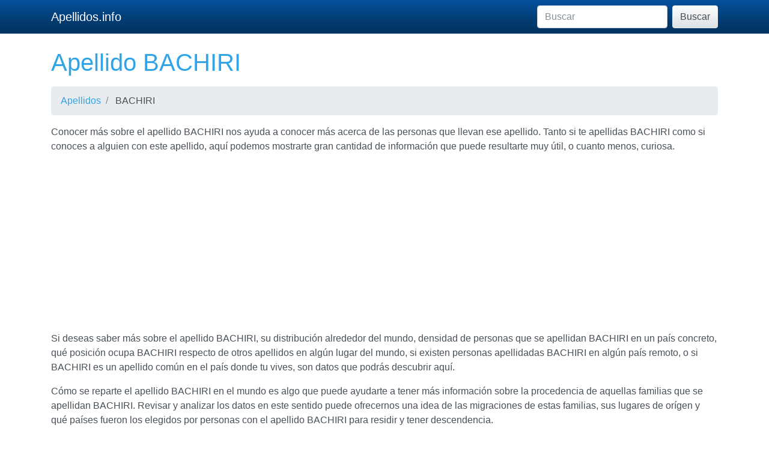

--- FILE ---
content_type: text/html; charset=UTF-8
request_url: https://apellidos.info/bachiri
body_size: 3526
content:
<!DOCTYPE html>
<html lang="es">

  <head>

    <meta charset="utf-8">
    <meta name="viewport" content="width=device-width, initial-scale=1, shrink-to-fit=no">
    <meta name="description" content="">
    <meta name="author" content="">

    <title>Apellido BACHIRI</title>
    <base href="https://apellidos.info/" />
    <!-- Bootstrap core CSS -->
    <link href="vendor/bootstrap/css/bootstrap.min.css" rel="stylesheet">

    <!-- Custom styles for this template -->
    <link href="assets/css/style.css" rel="stylesheet">
    <link href="assets/css/sprite-countries.css" rel="stylesheet">

    <script src="vendor/jquery/jquery.min.js"></script>
    <script defer data-domain="apellidos.info" src="https://analytics.zeko.app/js/script.js"></script>

    <script type="text/javascript" src="assets/js/script.js"></script>
<script data-ad-client="ca-pub-0597127180252835" async src="https://pagead2.googlesyndication.com/pagead/js/adsbygoogle.js"></script>
<script defer data-domain="apellidos.info" src="https://plausible.zeko.app/js/script.js"></script>
  </head><body>

    <!-- Navigation -->
    <nav class="navbar fixed-top navbar-expand-lg navbar-dark bg-dark fixed-top">
      <div class="container">
        <a class="navbar-brand" href="./">Apellidos.info</a>
        <button class="navbar-toggler navbar-toggler-right" type="button" data-toggle="collapse" data-target="#navbarResponsive" aria-controls="navbarResponsive" aria-expanded="false" aria-label="Toggle navigation">
          <span class="navbar-toggler-icon"></span>
        </button>
        <div class="collapse navbar-collapse" id="navbarResponsive">
          <ul class="navbar-nav ml-auto">
            
          </ul>
              <form class="form-inline my-2 my-lg-0" action="busqueda.php" method="GET">
                <input type="text" list="list" name="search" id="surname_id" class="form-control mr-sm-2" placeholder="Buscar">
                <datalist id="list"></datalist>
                <button class="btn btn-secondary my-2 my-sm-0" type="submit" name="sa" value="Buscar" >Buscar</button>
              </form>
        </div>
      </div>
    </nav>  


    <!-- Page Content -->
    <div class="container">

        <!-- Page Heading/Breadcrumbs -->
        <h1 class="mt-4 mb-3">Apellido BACHIRI</h1>

        <ol class="breadcrumb">
            <li class="breadcrumb-item">
                <a href="./">Apellidos</a>
            </li>

            <li class="breadcrumb-item">
                BACHIRI            </li>
        </ol>


<p>
﻿Conocer más sobre el apellido BACHIRI nos ayuda a conocer más acerca de las personas que llevan ese apellido. Tanto si te apellidas BACHIRI como si conoces a alguien con este apellido, aquí podemos mostrarte gran cantidad de información que puede resultarte muy útil, o cuanto menos, curiosa.
</p>
<script async src="https://pagead2.googlesyndication.com/pagead/js/adsbygoogle.js"></script>
<ins class="adsbygoogle"
     style="display:block; text-align:center;"
     data-ad-layout="in-article"
     data-ad-format="fluid"
     data-ad-client="ca-pub-0597127180252835"
     data-ad-slot="6510728069"></ins>
<script>
     (adsbygoogle = window.adsbygoogle || []).push({});
</script>

<p>
﻿Si deseas saber más sobre el apellido BACHIRI, su distribución alrededor del mundo, densidad de personas que se apellidan BACHIRI en un país concreto, qué posición ocupa BACHIRI respecto de otros apellidos en algún lugar del mundo, si existen personas apellidadas BACHIRI en algún país remoto, o si BACHIRI es un apellido común en el país donde tu vives, son datos que podrás descubrir aquí.</p><p>
﻿Cómo se reparte el apellido BACHIRI en el mundo es algo que puede ayudarte a tener más información sobre la procedencia de aquellas familias que se apellidan BACHIRI. Revisar y analizar los datos en este sentido puede ofrecernos una idea de las migraciones de estas familias, sus lugares de orígen y qué países fueron los elegidos por personas con el apellido BACHIRI para residir y tener descendencia.</p><p>
﻿¿Tu ilusión es visitar un lugar remoto y tienes curiosidad por saber si allí vive gente con el apellido BACHIRI? Nosotros podemos darte los datos exactos de cuántas personas con el apellido BACHIRI viven en ese lugar que estás deseando visitar, y tal vez es algo que puede asombrarte.
</p><p>
﻿Somos conscientes de que la movilidad geográfica existente hoy en día es un fenómeno sin precedentes en la historia de la humanidad, lo que hace que seguramente puedas encontrar a una persona con el apellido BACHIRI en casi cualquier país de la Tierra. Aquí dispondrás de los datos más actualizados que existen para saber si el apellido BACHIRI es común y ampliamente conocido en ese país que llevas años deseando visitar, o si por el contrario, se trata de un apellido raro y sumamente difícil de encontrar. Si sigues con nosotros sabrás a qué lugar dirigirte si lo que buscas es sentirte como en família, o qué país visitar si quieres destacar por apellidarte BACHIRI.</p><p>
﻿Somos muy conscientes de la necesidad de mantener nuestra base de datos actualizada de forma permanente para ofrecer la información más pertinente y de mejor calidad sobre el apellido BACHIRI, sobretodo si tenemos en cuenta la variabilidad demográfica derivada del modo de vida moderno. En cualquier caso, estamos aquí para que puedas satisfacer tu curiosidad al respecto del apellido BACHIRI. Es posible que de pequeño oyeras a alguien hablar de ese familiar de apellido BACHIRI que se fue a vivir a otro país y ya nunca más volvió. Aquí puedes investigar cuántas personas con el apellido BACHIRI viven actualmente en ese país, saber si se trata de un apellido popular, o si por el contrario son pocos los BACHIRI que en estos momentos viven en ese lugar que escogió tu antepasado para fijar su lugar de residencia. No te quedes con la duda.</p><p>
﻿Sé tú mismo quien bucee entre toda la información que te ofrecemos sobre el apellido BACHIRI para investigar y comparar entre todos los datos. Investigando, comparando y sacando conclusiones, puedes transformar la información que tenemos sobre el apellido BACHIRI en material muy útil para crear tu propio contenido, realizar una investigación o redactar una presentación para tu trabajo o estudios. Además con estos datos curiosos e interesantes sobre el apellido BACHIRI puedes tener un tema de conversación atrayente en diferentes reuniones distendidas o cenas con la família y amigos.</p><p>
﻿De este modo, y sea cual sea la motivación que haya hecho que te lanzaras a investigar algo más sobre el apellido BACHIRI, te confirmamos que has llegado al lugar indicado. Con nosotros obtendrás todos los datos fiables y actualizados sobre el apellido BACHIRI, y la incidencia de este a nivel mundial.</p>
        <hr>
        <p>Paises donde aparece BACHIRI:</p>

        <div>
            <ul class="columns list-unstyled">

            <li><span class='bg-ma'></span><a href='https://apellidos.de/marruecos'> Marruecos </a>(8793)</li><li><span class='bg-dz'></span><a href='https://apellidos.de/argelia'> Argelia </a>(7051)</li><li><span class='bg-fr'></span><a href='https://apellidos.de/francia'> Francia </a>(1053)</li><li><span class='bg-es'></span><a href='https://apellidos.de/espana'> España </a>(588)</li><li><span class='bg-be'></span><a href='https://apellidos.de/belgica'> Bélgica </a>(111)</li><li><span class='bg-nl'></span><a href='https://apellidos.de/paises-bajos'> Países Bajos </a>(62)</li><li><span class='bg-ca'></span><a href='https://apellidos.de/canda'> Canadá </a>(28)</li><li><span class='bg-ch'></span><a href='https://apellidos.de/suiza'> Suiza </a>(27)</li><li><span class='bg-us'></span><a href='https://apellidos.de/estados-unidos'> Estados Unidos </a>(23)</li><li><span class='bg-ae'></span><a href='https://apellidos.de/emiratos-arabes-unidos'> Emiratos Árabes Unidos </a>(23)</li><li><span class='bg-dk'></span><a href='https://apellidos.de/sinamarca'> Dinamarca </a>(15)</li><li><span class='bg-cz'></span><a href='https://apellidos.de/republica-checa'> República Checa </a>(5)</li><li><span class='bg-ua'></span><a href='https://apellidos.de/ucrania'> Ucrania </a>(4)</li><li><span class='bg-de'></span><a href='https://apellidos.de/alemania'> Alemania </a>(3)</li><li><span class='bg-se'></span><a href='https://apellidos.de/suecia'> Suecia </a>(2)</li><li><span class='bg-za'></span><a href='https://apellidos.de/sudafrica'> Sudáfrica </a>(2)</li><li><span class='bg-sa'></span><a href='https://apellidos.de/arabia-saudi'> Arabia Saudita </a>(2)</li><li><span class='bg-bf'></span><a href='https://apellidos.de/burkina-faso'> Burkina Faso </a>(2)</li><li><span class='bg-pw'></span><a href='https://apellidos.de/palau'> Palaos </a>(1)</li><li><span class='bg-ro'></span><a href='https://apellidos.de/rumania'> Rumania </a>(1)</li><li><span class='bg-tn'></span><a href='https://apellidos.de/tunez'> Túnez </a>(1)</li><li><span class='bg-it'></span><a href='https://apellidos.de/italia'> Italia </a>(1)</li><li><span class='bg-zw'></span><a href='https://apellidos.de/zimbaue'> Zimbabue </a>(1)</li><li><span class='bg-il'></span><a href='https://apellidos.de/israel'> Israel </a>(1)</li><li><span class='bg-no'></span><a href='https://apellidos.de/noruega'> Noruega </a>(1)</li>
            </ul>
        </div>


    </div>









    <!-- Footer -->
    <footer class="py-5 bg-dark">
      <div class="container">
        <p class="m-0 text-center text-white">Copyright &copy; apellidos.info </p>
      </div>
      <!-- /.container -->
    </footer>

    <!-- Bootstrap core JavaScript -->
    <script src="vendor/jquery/jquery.min.js"></script>
    <script src="vendor/bootstrap/js/bootstrap.bundle.min.js"></script>

  <script defer src="https://static.cloudflareinsights.com/beacon.min.js/vcd15cbe7772f49c399c6a5babf22c1241717689176015" integrity="sha512-ZpsOmlRQV6y907TI0dKBHq9Md29nnaEIPlkf84rnaERnq6zvWvPUqr2ft8M1aS28oN72PdrCzSjY4U6VaAw1EQ==" data-cf-beacon='{"version":"2024.11.0","token":"2554d973dda648d78f705b20f696d79c","r":1,"server_timing":{"name":{"cfCacheStatus":true,"cfEdge":true,"cfExtPri":true,"cfL4":true,"cfOrigin":true,"cfSpeedBrain":true},"location_startswith":null}}' crossorigin="anonymous"></script>
</body>

</html>

--- FILE ---
content_type: text/html; charset=utf-8
request_url: https://www.google.com/recaptcha/api2/aframe
body_size: 270
content:
<!DOCTYPE HTML><html><head><meta http-equiv="content-type" content="text/html; charset=UTF-8"></head><body><script nonce="gUUPXgrxzruQKkDd_LB6jA">/** Anti-fraud and anti-abuse applications only. See google.com/recaptcha */ try{var clients={'sodar':'https://pagead2.googlesyndication.com/pagead/sodar?'};window.addEventListener("message",function(a){try{if(a.source===window.parent){var b=JSON.parse(a.data);var c=clients[b['id']];if(c){var d=document.createElement('img');d.src=c+b['params']+'&rc='+(localStorage.getItem("rc::a")?sessionStorage.getItem("rc::b"):"");window.document.body.appendChild(d);sessionStorage.setItem("rc::e",parseInt(sessionStorage.getItem("rc::e")||0)+1);localStorage.setItem("rc::h",'1769149082757');}}}catch(b){}});window.parent.postMessage("_grecaptcha_ready", "*");}catch(b){}</script></body></html>

--- FILE ---
content_type: text/css
request_url: https://apellidos.info/assets/css/style.css
body_size: 109
content:
/*!
 * Start Bootstrap - Modern Business (https://startbootstrap.com/template-overviews/modern-business)
 * Copyright 2013-2017 Start Bootstrap
 * Licensed under MIT (https://github.com/BlackrockDigital/startbootstrap-logomodern-business-nav/blob/master/LICENSE)
 */

body {
  padding-top: 54px;
}

@media (min-width: 992px) {
  body {
    padding-top: 56px;
  }
}

.carousel-item {
  height: 65vh;
  min-height: 300px;
  background: no-repeat center center scroll;
  -webkit-background-size: cover;
  -moz-background-size: cover;
  -o-background-size: cover;
  background-size: cover;
}

.portfolio-item {
  margin-bottom: 30px;
}

.columns
{
    -moz-column-width: 11.5em; /* Firefox */
    -webkit-column-width: 11.5em; /* webkit, Safari, Chrome */
    column-width: 8em;
}
/*remove standard list and bullet formatting from ul*/
.columns ul
{
    margin: 0;
    padding: 0;
    list-style-type: none;

}
/* correct webkit/chrome uneven margin on the first column*/

.columns ul li:first-child
{
    margin-top:0px;
        font-size:20px;
}
  .columns li
{
    margin-bottom: 5px;


}

.botonera
{

    margin: 0;
    padding: 0;
}

.botonera li
{

    list-style-type: none;
    float:left; margin:4px;
}

.footer {

  margin-top:30px;
  width: 100%;
  /* Set the fixed height of the footer here */
  height: 60px;
  background-color: #f5f5f5;
}


